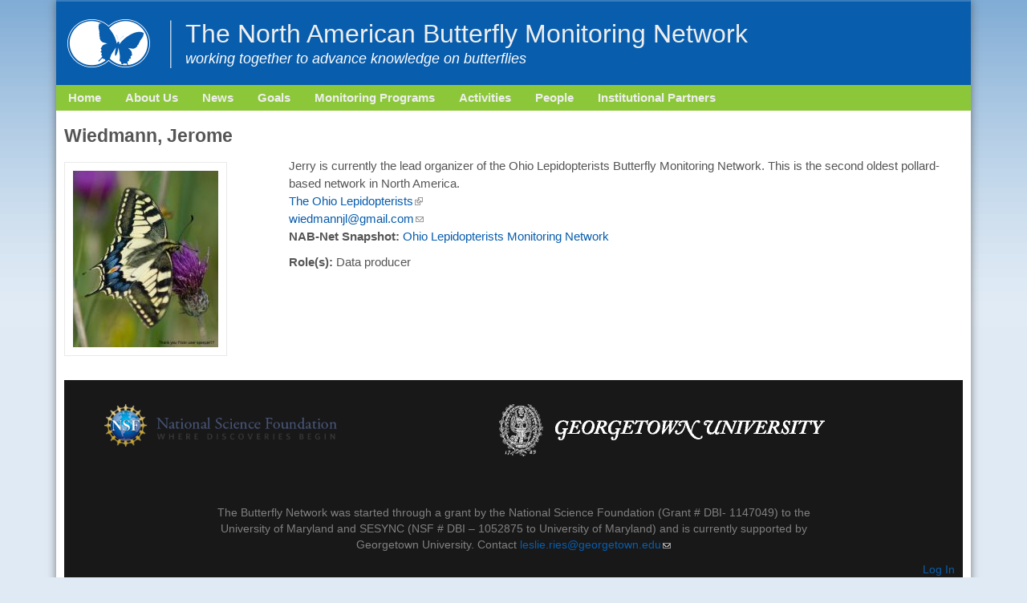

--- FILE ---
content_type: text/html; charset=utf-8
request_url: https://thebutterflynetwork.org/person/wiedmann-jerome
body_size: 5668
content:
<!DOCTYPE html>
<!--[if lt IE 7]><html class="lt-ie9 lt-ie8 lt-ie7" lang="en" dir="ltr"><![endif]-->
<!--[if IE 7]><html class="lt-ie9 lt-ie8" lang="en" dir="ltr"><![endif]-->
<!--[if IE 8]><html class="lt-ie9" lang="en" dir="ltr"><![endif]-->
<!--[if gt IE 8]><!--><html lang="en" dir="ltr" prefix="content: http://purl.org/rss/1.0/modules/content/ dc: http://purl.org/dc/terms/ foaf: http://xmlns.com/foaf/0.1/ og: http://ogp.me/ns# rdfs: http://www.w3.org/2000/01/rdf-schema# sioc: http://rdfs.org/sioc/ns# sioct: http://rdfs.org/sioc/types# skos: http://www.w3.org/2004/02/skos/core# xsd: http://www.w3.org/2001/XMLSchema#"><!--<![endif]-->
<head>
<meta charset="utf-8" />
<meta name="Generator" content="Drupal 7 (http://drupal.org)" />
<link rel="canonical" href="/person/wiedmann-jerome" />
<link rel="shortlink" href="/node/114" />
<link rel="shortcut icon" href="https://thebutterflynetwork.org/sites/default/files/nabmn_logo.ico" type="image/vnd.microsoft.icon" />
<meta name="viewport" content="width=device-width, initial-scale=1" />
<meta name="MobileOptimized" content="width" />
<meta name="HandheldFriendly" content="true" />
<meta name="apple-mobile-web-app-capable" content="yes" />
<title>Wiedmann, Jerome | The North American Butterfly Monitoring Network</title>
<style type="text/css" media="all">
@import url("https://thebutterflynetwork.org/modules/system/system.base.css?ssobjl");
@import url("https://thebutterflynetwork.org/modules/system/system.menus.css?ssobjl");
@import url("https://thebutterflynetwork.org/modules/system/system.messages.css?ssobjl");
@import url("https://thebutterflynetwork.org/modules/system/system.theme.css?ssobjl");
</style>
<style type="text/css" media="all">
@import url("https://thebutterflynetwork.org/sites/all/modules/calendar/css/calendar_multiday.css?ssobjl");
@import url("https://thebutterflynetwork.org/modules/comment/comment.css?ssobjl");
@import url("https://thebutterflynetwork.org/modules/field/theme/field.css?ssobjl");
@import url("https://thebutterflynetwork.org/modules/node/node.css?ssobjl");
@import url("https://thebutterflynetwork.org/modules/search/search.css?ssobjl");
@import url("https://thebutterflynetwork.org/modules/user/user.css?ssobjl");
@import url("https://thebutterflynetwork.org/sites/all/modules/extlink/css/extlink.css?ssobjl");
@import url("https://thebutterflynetwork.org/sites/all/modules/views/css/views.css?ssobjl");
</style>
<style type="text/css" media="all">
@import url("https://thebutterflynetwork.org/sites/all/modules/ctools/css/ctools.css?ssobjl");
@import url("https://thebutterflynetwork.org/sites/all/modules/panels/css/panels.css?ssobjl");
@import url("https://thebutterflynetwork.org/sites/all/modules/ds/layouts/ds_3col_stacked_fluid/ds_3col_stacked_fluid.css?ssobjl");
@import url("https://thebutterflynetwork.org/sites/all/libraries/superfish/css/superfish.css?ssobjl");
</style>
<style type="text/css" media="screen">
@import url("https://thebutterflynetwork.org/sites/all/themes/adaptivetheme/at_core/css/at.settings.style.headings.css?ssobjl");
@import url("https://thebutterflynetwork.org/sites/all/themes/adaptivetheme/at_core/css/at.settings.style.image.css?ssobjl");
@import url("https://thebutterflynetwork.org/sites/all/themes/adaptivetheme/at_core/css/at.settings.style.login.css?ssobjl");
@import url("https://thebutterflynetwork.org/sites/all/themes/adaptivetheme/at_core/css/at.layout.css?ssobjl");
</style>
<style type="text/css" media="all">
@import url("https://thebutterflynetwork.org/sites/default/files/color/pixture_reloaded-22e0272b/colors.css?ssobjl");
@import url("https://thebutterflynetwork.org/sites/all/themes/pixture_reloaded/css/pixture_reloaded.css?ssobjl");
@import url("https://thebutterflynetwork.org/sites/all/themes/pixture_reloaded/css/pixture_reloaded.settings.style.css?ssobjl");
</style>
<link type="text/css" rel="stylesheet" href="https://thebutterflynetwork.org/sites/default/files/adaptivetheme/pixture_reloaded_files/pixture_reloaded.responsive.layout.css?ssobjl" media="only screen" />
<style type="text/css" media="screen">
@import url("https://thebutterflynetwork.org/sites/default/files/adaptivetheme/pixture_reloaded_files/pixture_reloaded.fonts.css?ssobjl");
</style>
<link type="text/css" rel="stylesheet" href="https://thebutterflynetwork.org/sites/all/themes/pixture_reloaded/css/responsive.smartphone.portrait.css?ssobjl" media="only screen and (max-width:320px)" />
<link type="text/css" rel="stylesheet" href="https://thebutterflynetwork.org/sites/all/themes/pixture_reloaded/css/responsive.smartphone.landscape.css?ssobjl" media="only screen and (min-width:321px) and (max-width:480px)" />
<link type="text/css" rel="stylesheet" href="https://thebutterflynetwork.org/sites/all/themes/pixture_reloaded/css/responsive.tablet.portrait.css?ssobjl" media="only screen and (min-width:481px) and (max-width:768px)" />
<link type="text/css" rel="stylesheet" href="https://thebutterflynetwork.org/sites/all/themes/pixture_reloaded/css/responsive.tablet.landscape.css?ssobjl" media="only screen and (min-width:769px) and (max-width:1024px)" />
<link type="text/css" rel="stylesheet" href="https://thebutterflynetwork.org/sites/all/themes/pixture_reloaded/css/responsive.desktop.css?ssobjl" media="only screen and (min-width:1025px)" />

<!--[if lt IE 9]>
<style type="text/css" media="screen">
@import url("https://thebutterflynetwork.org/sites/default/files/adaptivetheme/pixture_reloaded_files/pixture_reloaded.lt-ie9.layout.css?ssobjl");
</style>
<![endif]-->
<script type="text/javascript" src="https://thebutterflynetwork.org/sites/default/files/js/js_YD9ro0PAqY25gGWrTki6TjRUG8TdokmmxjfqpNNfzVU.js"></script>
<script type="text/javascript" src="https://thebutterflynetwork.org/sites/default/files/js/js_onbE0n0cQY6KTDQtHO_E27UBymFC-RuqypZZ6Zxez-o.js"></script>
<script type="text/javascript" src="https://thebutterflynetwork.org/sites/default/files/js/js_H4cLI1G_0G_POVnWiEdfJq6oSwOGf24qJnZVrlNaKxg.js"></script>
<script type="text/javascript" src="https://thebutterflynetwork.org/sites/default/files/js/js_waP91NpgGpectm_6Y2XDEauLJ8WCSCBKmmA87unpp2E.js"></script>
<script type="text/javascript" src="https://www.googletagmanager.com/gtag/js?id=UA-27525089-4"></script>
<script type="text/javascript">
<!--//--><![CDATA[//><!--
window.dataLayer = window.dataLayer || [];function gtag(){dataLayer.push(arguments)};gtag("js", new Date());gtag("set", "developer_id.dMDhkMT", true);gtag("config", "UA-27525089-4", {"groups":"default","anonymize_ip":true});
//--><!]]>
</script>
<script type="text/javascript" src="https://thebutterflynetwork.org/sites/default/files/js/js_Afa1Yw4o3H1iLg_Qtli7cxFFApYkPYSrI0FQIIYoEmw.js"></script>
<script type="text/javascript">
<!--//--><![CDATA[//><!--
jQuery.extend(Drupal.settings, {"basePath":"\/","pathPrefix":"","setHasJsCookie":0,"ajaxPageState":{"theme":"pixture_reloaded","theme_token":"9DLBUToZDky0N-aQtDc5v5pKlXJVDD3agqRoJTTBthg","js":{"misc\/jquery.js":1,"misc\/jquery-extend-3.4.0.js":1,"misc\/jquery-html-prefilter-3.5.0-backport.js":1,"misc\/jquery.once.js":1,"misc\/drupal.js":1,"misc\/form-single-submit.js":1,"sites\/all\/modules\/admin_menu\/admin_devel\/admin_devel.js":1,"sites\/all\/modules\/entityreference\/js\/entityreference.js":1,"sites\/all\/modules\/google_analytics\/googleanalytics.js":1,"https:\/\/www.googletagmanager.com\/gtag\/js?id=UA-27525089-4":1,"0":1,"sites\/all\/modules\/extlink\/js\/extlink.js":1,"sites\/all\/libraries\/superfish\/jquery.hoverIntent.minified.js":1,"sites\/all\/libraries\/superfish\/sftouchscreen.js":1,"sites\/all\/libraries\/superfish\/sfsmallscreen.js":1,"sites\/all\/libraries\/superfish\/supposition.js":1,"sites\/all\/libraries\/superfish\/superfish.js":1,"sites\/all\/libraries\/superfish\/supersubs.js":1,"sites\/all\/modules\/superfish\/superfish.js":1},"css":{"modules\/system\/system.base.css":1,"modules\/system\/system.menus.css":1,"modules\/system\/system.messages.css":1,"modules\/system\/system.theme.css":1,"sites\/all\/modules\/calendar\/css\/calendar_multiday.css":1,"modules\/comment\/comment.css":1,"modules\/field\/theme\/field.css":1,"modules\/node\/node.css":1,"modules\/search\/search.css":1,"modules\/user\/user.css":1,"sites\/all\/modules\/extlink\/css\/extlink.css":1,"sites\/all\/modules\/views\/css\/views.css":1,"sites\/all\/modules\/ctools\/css\/ctools.css":1,"sites\/all\/modules\/panels\/css\/panels.css":1,"sites\/all\/modules\/ds\/layouts\/ds_3col_stacked_fluid\/ds_3col_stacked_fluid.css":1,"sites\/all\/libraries\/superfish\/css\/superfish.css":1,"sites\/all\/themes\/adaptivetheme\/at_core\/css\/at.settings.style.headings.css":1,"sites\/all\/themes\/adaptivetheme\/at_core\/css\/at.settings.style.image.css":1,"sites\/all\/themes\/adaptivetheme\/at_core\/css\/at.settings.style.login.css":1,"sites\/all\/themes\/adaptivetheme\/at_core\/css\/at.layout.css":1,"sites\/all\/themes\/pixture_reloaded\/color\/colors.css":1,"sites\/all\/themes\/pixture_reloaded\/css\/pixture_reloaded.css":1,"sites\/all\/themes\/pixture_reloaded\/css\/pixture_reloaded.settings.style.css":1,"public:\/\/adaptivetheme\/pixture_reloaded_files\/pixture_reloaded.responsive.layout.css":1,"public:\/\/adaptivetheme\/pixture_reloaded_files\/pixture_reloaded.fonts.css":1,"sites\/all\/themes\/pixture_reloaded\/css\/responsive.smartphone.portrait.css":1,"sites\/all\/themes\/pixture_reloaded\/css\/responsive.smartphone.landscape.css":1,"sites\/all\/themes\/pixture_reloaded\/css\/responsive.tablet.portrait.css":1,"sites\/all\/themes\/pixture_reloaded\/css\/responsive.tablet.landscape.css":1,"sites\/all\/themes\/pixture_reloaded\/css\/responsive.desktop.css":1,"public:\/\/adaptivetheme\/pixture_reloaded_files\/pixture_reloaded.lt-ie9.layout.css":1}},"googleanalytics":{"account":["UA-27525089-4"],"trackOutbound":1,"trackMailto":1,"trackDownload":1,"trackDownloadExtensions":"7z|aac|arc|arj|asf|asx|avi|bin|csv|doc(x|m)?|dot(x|m)?|exe|flv|gif|gz|gzip|hqx|jar|jpe?g|js|mp(2|3|4|e?g)|mov(ie)?|msi|msp|pdf|phps|png|ppt(x|m)?|pot(x|m)?|pps(x|m)?|ppam|sld(x|m)?|thmx|qtm?|ra(m|r)?|sea|sit|tar|tgz|torrent|txt|wav|wma|wmv|wpd|xls(x|m|b)?|xlt(x|m)|xlam|xml|z|zip"},"urlIsAjaxTrusted":{"\/search\/node":true},"superfish":{"1":{"id":"1","sf":{"animation":{"opacity":"show","height":"show"},"speed":"\u0027fast\u0027","autoArrows":false,"dropShadows":true,"disableHI":false},"plugins":{"touchscreen":{"mode":"window_width"},"smallscreen":{"mode":"window_width","addSelected":false,"menuClasses":false,"hyperlinkClasses":false,"title":"Main menu"},"supposition":true,"bgiframe":false,"supersubs":{"minWidth":"12","maxWidth":"60","extraWidth":1}}}},"extlink":{"extTarget":"_blank","extClass":"ext","extLabel":"(link is external)","extImgClass":0,"extIconPlacement":"append","extSubdomains":1,"extExclude":"","extInclude":"","extCssExclude":"","extCssExplicit":"","extAlert":0,"extAlertText":"This link will take you to an external web site.","mailtoClass":"mailto","mailtoLabel":"(link sends e-mail)","extUseFontAwesome":false},"adaptivetheme":{"pixture_reloaded":{"layout_settings":{"bigscreen":"three-col-grail","tablet_landscape":"three-col-grail","tablet_portrait":"one-col-vert","smalltouch_landscape":"one-col-vert","smalltouch_portrait":"one-col-stack"},"media_query_settings":{"bigscreen":"only screen and (min-width:1025px)","tablet_landscape":"only screen and (min-width:769px) and (max-width:1024px)","tablet_portrait":"only screen and (min-width:481px) and (max-width:768px)","smalltouch_landscape":"only screen and (min-width:321px) and (max-width:480px)","smalltouch_portrait":"only screen and (max-width:320px)"}}}});
//--><!]]>
</script>
<!--[if lt IE 9]>
<script src="https://thebutterflynetwork.org/sites/all/themes/adaptivetheme/at_core/scripts/html5.js?ssobjl"></script>
<![endif]-->
</head>
<body class="html not-front not-logged-in no-sidebars page-node page-node- page-node-114 node-type-person atr-7.x-3.x atv-7.x-3.1 site-name-the-north-american-butterfly-monitoring-network section-person color-scheme-custom pixture-reloaded bs-l bb-n mb-dd mbp-l rc-12">
  <div id="skip-link" class="nocontent">
    <a href="#main-content" class="element-invisible element-focusable">Skip to main content</a>
  </div>
    <div class="texture-overlay">
  <div id="page" class="container page snc-n snw-n sna-l sns-n ssc-n ssw-n ssa-l sss-n btc-n btw-b bta-l bts-n ntc-n ntw-b nta-l nts-n ctc-n ctw-b cta-l cts-n ptc-n ptw-b pta-l pts-n">

    <header  id="header" class="clearfix" role="banner">
      <div class="header-inner clearfix">

                  <!-- start: Branding -->
          <div  id="branding" class="branding-elements clearfix">

                          <div id="logo">
                <a href="/"><img class="site-logo" typeof="foaf:Image" src="https://thebutterflynetwork.org/sites/default/files/nabmn_logo_only.png" alt="The North American Butterfly Monitoring Network" /></a>              </div>
            
                          <!-- start: Site name and Slogan hgroup -->
              <div  class="h-group" id="name-and-slogan">

                                  <h1 id="site-name"><a href="/" title="Home page">The North American Butterfly Monitoring Network</a></h1>
                
                                  <p  id="site-slogan">working together to advance knowledge on butterflies</p>
                
              </div><!-- /end #name-and-slogan -->
            
          </div><!-- /end #branding -->
        
        
      </div>

    </header> <!-- /header -->

    <div id="menu-bar" class="nav clearfix"><nav id="block-superfish-1" class="block block-superfish no-title menu-wrapper menu-bar-wrapper clearfix odd first last block-count-1 block-region-menu-bar block-1" >  
  
  <ul id="superfish-1" class="menu sf-menu sf-main-menu sf-horizontal sf-style-none sf-total-items-8 sf-parent-items-2 sf-single-items-6"><li id="menu-218-1" class="first odd sf-item-1 sf-depth-1 sf-no-children"><a href="/" class="sf-depth-1">Home</a></li><li id="menu-328-1" class="middle even sf-item-2 sf-depth-1 sf-no-children"><a href="/about-us" class="sf-depth-1">About Us</a></li><li id="menu-1304-1" class="middle odd sf-item-3 sf-depth-1 sf-no-children"><a href="/news" class="sf-depth-1">News</a></li><li id="menu-618-1" class="middle even sf-item-4 sf-depth-1 sf-total-children-6 sf-parent-children-0 sf-single-children-6 menuparent"><a href="/goals" class="sf-depth-1 menuparent">Goals</a><ul><li id="menu-611-1" class="first odd sf-item-1 sf-depth-2 sf-no-children"><a href="/goal-1" class="sf-depth-2">1: Track Monitoring</a></li><li id="menu-612-1" class="middle even sf-item-2 sf-depth-2 sf-no-children"><a href="/goal-2" class="sf-depth-2">2: Standardize Protocols</a></li><li id="menu-613-1" class="middle odd sf-item-3 sf-depth-2 sf-no-children"><a href="/goal-3" class="sf-depth-2">3: Enhance Data Management</a></li><li id="menu-614-1" class="middle even sf-item-4 sf-depth-2 sf-no-children"><a href="/goal-4" class="sf-depth-2">4: Share Data</a></li><li id="menu-615-1" class="middle odd sf-item-5 sf-depth-2 sf-no-children"><a href="/goal-5" class="sf-depth-2">5: Expand Participation</a></li><li id="menu-776-1" class="last even sf-item-6 sf-depth-2 sf-no-children"><a href="/goal-6" class="sf-depth-2">6: Develop analytical tools</a></li></ul></li><li id="menu-653-1" class="middle odd sf-item-5 sf-depth-1 sf-no-children"><a href="/monitor-tracker" title="" class="sf-depth-1">Monitoring Programs</a></li><li id="menu-523-1" class="middle even sf-item-6 sf-depth-1 sf-total-children-3 sf-parent-children-0 sf-single-children-3 menuparent"><a href="/activities" class="sf-depth-1 menuparent">Activities</a><ul><li id="menu-704-1" class="first odd sf-item-1 sf-depth-2 sf-no-children"><a href="/calendar" title="" class="sf-depth-2">Calendar</a></li><li id="menu-524-1" class="middle even sf-item-2 sf-depth-2 sf-no-children"><a href="/presentations" title="" class="sf-depth-2">Presentations</a></li><li id="menu-492-1" class="last odd sf-item-3 sf-depth-2 sf-no-children"><a href="/projects" class="sf-depth-2">Projects</a></li></ul></li><li id="menu-489-1" class="middle odd sf-item-7 sf-depth-1 sf-no-children"><a href="/people" class="sf-depth-1">People</a></li><li id="menu-490-1" class="last even sf-item-8 sf-depth-1 sf-no-children"><a href="/institutional-partners" title="" class="sf-depth-1">Institutional Partners</a></li></ul>
  </nav></div>
    <!-- Messages and Help -->
        
    <!-- Breadcrumbs -->
    
    
    <!-- Three column 3x33 Gpanel -->
    
    <div id="columns">
      <div class="columns-inner clearfix">

        <div id="content-column">
          <div class="content-inner">

            
            <section id="main-content" role="main">

                                            <header  id="main-content-header" class="clearfix">

                                      <h1 id="page-title">Wiedmann, Jerome</h1>
                  
                  
                </header>
                            
                              <div id="content">
                  <div id="block-system-main" class="block block-system no-title odd first last block-count-2 block-region-content block-main" >  
  
  <div  about="/person/wiedmann-jerome" typeof="sioc:Item foaf:Document" role="article" class="ds-3col-stacked-fluid node node-person article odd node-full ia-l view-mode-full group-one-sidebar group-sidebar-left clearfix">

  
  <div class="group-header">
      </div>

      <div class="group-left">
      <div class="field field-name-field-photograph field-type-image field-label-hidden view-mode-full"><div class="field-items"><figure class="clearfix field-item even"><img typeof="foaf:Image" class="image-style-medium" src="https://thebutterflynetwork.org/sites/default/files/styles/medium/public/pictures/swallowtail_9.jpg?itok=0Uofsjxg" width="181" height="220" alt="" /></figure></div></div>    </div>
  
      <div class="group-middle">
      <div class="field field-name-field-person-about field-type-text-long field-label-hidden view-mode-full"><div class="field-items"><div class="field-item even">Jerry is currently the lead organizer of the Ohio Lepidopterists Butterfly Monitoring Network.  This is the second oldest pollard-based network in North America.  </div></div></div><div class="field field-name-field-affiliation-url field-type-link-field field-label-hidden view-mode-full"><div class="field-items"><div class="field-item even"><a href="http://www.ohiolepidopterists.org/" target="_blank" rel="nofollow">The Ohio Lepidopterists</a></div></div></div><div class="field field-name-field-email field-type-email field-label-hidden view-mode-full"><div class="field-items"><div class="field-item even"><a href="mailto:wiedmannjl@gmail.com">wiedmannjl@gmail.com</a></div></div></div><section class="field field-name-field-person-monitoring-program field-type-entityreference field-label-inline clearfix view-mode-full"><h2 class="field-label">NAB-Net Snapshot:&nbsp;</h2><div class="field-items"><div class="field-item even"><a href="/program/ohio-lepidopterists-monitoring-network">Ohio Lepidopterists Monitoring Network</a></div></div></section><section class="field field-name-field-primary-role field-type-taxonomy-term-reference field-label-inline clearfix view-mode-full"><h2 class="field-label">Role(s):&nbsp;</h2><ul class="field-items"><li class="field-item even">Data producer</li></ul></section>    </div>
  
  
  <div class="group-footer">
      </div>

</div>


  </div>                </div>
              
              <!-- Feed icons (RSS, Atom icons etc -->
              
            </section> <!-- /main-content -->

            
          </div>
        </div> <!-- /content-column -->

                
      </div>
    </div> <!-- /columns -->

    
    <!-- four-4x25 Gpanel -->
    
          <footer  id="footer" class="clearfix" role="contentinfo">
        <div id="footer-inner" class="clearfix">
          <div class="region region-footer"><div class="region-inner clearfix"><div id="block-block-2" class="block block-block no-title odd first last block-count-3 block-region-footer block-2" ><div class="block-inner clearfix">  
  
  <div class="block-content content"><div><img src="/sites/default/files/pictures/nsf_logo_footer.png" alt="NSF logo" title="NSF logo" width="290" height="53" style="float: left; margin-top: 20px; margin-left: 40px; margin-right: 40px;" /></div>
<div> </div>
<div><img src="/sites/default/files/pictures/georgetown_seal_knockout.gif" alt="Georgetown seal" width="55" height="65" /><img src="/sites/default/files/pictures/georgetown_logotype_h_knockout.gif" alt="Georgetown University" width="336" height="25" style="vertical-align: top; margin-left: 15px; margin-top: 20px;" /></div>
<p style="color: gray; margin-left: 15%; margin-right: 15%; margin-top: 5%;">The Butterfly Network was started through a grant by the National Science Foundation (Grant # DBI- 1147049) to the University of Maryland and SESYNC (NSF # DBI – 1052875 to University of Maryland) and is currently supported by Georgetown University. Contact <a href="mailto:leslie.ries@georgetown.edu" target="_blank">leslie.ries@georgetown.edu</a></p>
<div style="text-align: right;"><a href="/user">Log In</a></div>
</div>
  </div></div></div></div>          <p class="attribute-creator"></p>
        </div>
      </footer>
    
  </div> <!-- /page -->
</div> <!-- /texture overlay -->
  </body>
</html>


--- FILE ---
content_type: text/css
request_url: https://thebutterflynetwork.org/sites/default/files/color/pixture_reloaded-22e0272b/colors.css?ssobjl
body_size: 1774
content:
/**
 * Pixture Reloaded Colors
 */
/* Main Wrappers */
html {
  color: #555555;
  background: #e0eaf5 url(bg-wall.png) repeat-x left top;
}

#page {
  background: #ffffff;
}


/* HTML elements */

fieldset legend,
.form-item label {
  color: #666666;
}

blockquote {
  background: #f7f7f7;
}

/* Lists */

.item-list ul li {
  list-style-image: url(bullet-round.png);
}

.links {
  color: #666666;
}


/* Menus */

li.leaf {
  list-style-image: url(bullet-round.png);
}

li.collapsed {
  list-style-image: url(bullet-sm-arrow-right.png);
}

li.expanded {
  list-style-image: url(bullet-sm-arrow-down.png);
}


/* Links */

a:link,
a:visited,
a:active,
a.active {
  color: #085dad;
}

a:hover,
a:focus {
  color: #2b7fcf;
}


/* Tables */

tr.odd {
  background: #e0eaf5;
}

tr.even {
  background: #fceff9;
}


/* Header */

#header  {
  background: #085dad url(header-tile.png) repeat-x left top;
}

#header .header-inner {
  /*background: transparent url(header.png) no-repeat top left;*/
}

@media only screen and (max-width:320px) {
  #header,#header .header-inner {background: #085dad;}
}

@media only screen and (min-width:321px) and (max-width:480px) {
  #header,#header .header-inner  {background: #085dad;}
}

@media only screen and (min-width:481px) and (max-width:768px) {
  #header,#header .header-inner  {background: #085dad;}
}

#site-slogan {
  color: #fefefe;
}

#site-name a,
.region-header #block-user-login label,
.nav li a:link,
.nav li a:hover,
.nav li a:focus,
.nav li a:visited,
.nav li a:active,
.nav li a.active,
.nav li a:visited:hover {
  color: #eeeeee;
}

#menu-bar,
#primary-menu-bar {
  background-color: #085dad;
}

.region-header .form-text,
.region-header .form-submit {
  border-color: #085dad;
}


/* Footer */

#footer {
  /*background: #181818;*/ /* fallback for browsers that don't support CSS gradients */
  /*background-image: -webkit-gradient(linear, 0% 0%, 0% 100%, from(#181818), to(#181818));
  background-image: -moz-linear-gradient(-90deg, #181818, #181818);
  -ms-filter: "progid:DXImageTransform.Microsoft.gradient(GradientType=0,startColorstr='#181818', endColorstr='#181818')";
  filter: progid:DXImageTransform.Microsoft.gradient(enabled='true',startColorstr=#181818,endColorstr=#181818,GradientType=0);*/
}

#footer,
#footer a {
  /*color: #fef9fd;*/
}

#footer #block-node-recent {
  /*color: #444444;*/
}

#footer #block-node-recent a {
  /*color: #085dad;*/
}


/* Blocks */

.block-inner {
  background: #e9e9e9;
}
.block-title {
  color: #8cc739;
  background: #085dad;
}


/* Strip backgrounds */

#header-region .block-inner,
#block-system-main .block-inner,
#footer .block-inner,
#footer .block .block-title {
  background: none;
}


/* Poll */

.poll .bar {
  background-color: #e9e9e9;
  border: solid 1px #e9e9e9;
}

.poll .bar .foreground {
  background: #085dad url(bg-lbar.png) repeat-x center left;
}


/* Articles */

.article .article-title {
  border-bottom: solid 1px #e9e9e9;
}

.article .article-title a:hover {
  color: #195ba6;
}

.article-teaser.article-sticky .article-title {
}

.field-type-image figure {
  border: 1px solid #e9e9e9;
}

#main-content .article-teaser {
  border: 1px solid #e9e9e9;
}

#main-content .article-teaser.article-sticky {
  background: #f7f7f7;
}


/* Comments */

#comments .odd {
  background: #e9e9e9;
}


/* Aggregator */

#aggregator .feed-source {
  background-color: #f7f7f7;
  border: 1px solid #e9e9e9;
}


/* Forum */

#forum thead, 
#forum tbody {
  border: none;
}


/* Profile */

#profile .profile {
  border: 1px solid #e9e9e9;
}


/* Administer */

div.admin-panel h3 {
  background: #085dad;
  color: #8cc739;
}


/* Pager */

div.item-list ul.pager li a.active {
  color: #555555;
}

div.item-list ul.pager li {
  border: 1px solid #e9e9e9;
}

div.item-list ul.pager li:hover,
div.item-list ul.pager li:focus {
  border: 1px solid #085dad;
  color: #085dad;
}

div.item-list ul.pager li.pager-current,
div.item-list ul.pager li.pager-current a.active {
  border: 1px solid #085dad;
  color: #085dad;
}


/* Local task tabs */

ul.primary li a {
  background: #fdfdfd;
  border: solid 1px #e9e9e9;
}

ul.primary li a:hover {
  background: #fdfdfd;
  border: solid 1px #085dad;
}

ul.primary li a.active,
ul.primary li.active a {
  border: solid 1px #085dad;
  background: #e9e9e9;
  color: #000000;
}

ul.primary li a.active:hover,
ul.primary li a.active:focus {
  border: solid 1px #085dad;
  background: #e9e9e9;
  color: #000000;
}


/* Menu bar menu */

nav .menu-wrapper li a,
nav .menu-wrapper li a:hover,
nav .menu-wrapper li a:focus,
nav .menu-wrapper li a:visited,
nav .menu-wrapper li a.active {
  color: #fffffe;
}


/* Superfish Skin */

ul.sf-menu.sf-style-default li,
ul.sf-menu.sf-navbar.sf-style-default,
ul.sf-menu.sf-horizonal.sf-style-default,
ul.sf-menu.sf-vertical.sf-style-default {
  background: transparent;
}

ul.sf-menu.sf-style-default li li {
  background: #114d68;
}

ul.sf-menu.sf-style-default li li li {
  background: #114d68;
}

ul.sf-menu.sf-style-default li:hover,
ul.sf-menu.sf-style-default li.sfHover,
ul.sf-menu.sf-style-default li.active a,
ul.sf-menu.sf-style-default a:focus,
ul.sf-menu.sf-style-default a:hover,
ul.sf-menu.sf-style-default a:active,
ul.sf-menu.sf-navbar.sf-style-default li li {
  background: #085dad;
}

ul.sf-menu.sf-navbar.sf-style-default li ul li ul {
  background-color: transparent;
}


/* .sf-horizontal */

ul.sf-menu.sf-horizontal.sf-style-default a {
  border: 0 !important;
  color: #fffffe !important;
}


/* .sf-navbar */

ul.sf-menu.sf-navbar.sf-style-default li ul {
  background-color: transparent !important;
  width: 100%;
}

ul.sf-menu.sf-navbar.sf-style-default > li > ul > li {
  border-bottom: 1px solid #085dad;
}


/* .sf-vertical */

ul.sf-menu.sf-menu.sf-vertical.sf-style-default a {
  border: 0 !important;
  color: #085dad;
}
ul.sf-menu.sf-vertical.sf-style-default a:hover,
ul.sf-menu.sf-vertical.sf-style-default a:focus,
ul.sf-menu.sf-vertical.sf-style-default ul a,
ul.sf-menu.sf-vertical.sf-style-default ul ul a,
ul.sf-menu.sf-vertical.sf-style-default ul ul ul a,
ul.sf-menu.sf-vertical.sf-style-default ul ul ul ul a {
  color: #fffffe !important;
}


/* Calendar styles */

.calendar-calendar div.date-nav {
  background-color: transparent;
  color: #085dad;
}

.calendar-calendar div.date-nav a,
.calendar-calendar div.date-nav h3 {
  color: #085dad;
}

.calendar-calendar td {
  color: #000000;
}

.calendar-calendar th {
  background-color: #b4cfe6;
  color: #085dad;
  border: 1px solid #b4cfe6;
}

.calendar-calendar th.days {
  background-color: #fceff9;
  color: #085dad;
}

.calendar-calendar tr td.today,
.calendar-calendar tr.odd td.today,
.calendar-calendar tr.even td.today {
  background-color: #b4cfe6;
}

.calendar-calendar td.calendar-agenda-hour,
.calendar-calendar td.calendar-agenda-items,
.calendar-calendar td.calendar-agenda-hour {
  border-color: #b4cfe6;
}

.view-content .calendar-calendar ul.inline li {
  border: 1px solid #b4cfe6;
}


--- FILE ---
content_type: text/css
request_url: https://thebutterflynetwork.org/sites/all/themes/adaptivetheme/at_core/css/at.settings.style.login.css?ssobjl
body_size: 192
content:
/* Login block - horizontal */
.lb-h form,
.lb-h .form-item {margin:0;padding:0}
.lb-h .form-actions,
.lb-h .form-submit {margin:0}
.lb-h label,
.lb-h .form-actions {padding:4px}
.lb-h label,
.lb-h .form-item,
.lb-h .form-actions,
.lb-h form .item-list,
.lb-h form .item-list ul li {float:left}
.lb-h .form-required {display:none}
.lb-h input.form-text {max-width:none}


--- FILE ---
content_type: text/css
request_url: https://thebutterflynetwork.org/sites/all/themes/pixture_reloaded/css/responsive.smartphone.landscape.css?ssobjl
body_size: 498
content:
/* Smartphone landscape */
#admin-menu-wrapper {display: none;}

#page {
  box-shadow: 0 0 0 rgba(0, 0, 0, 0) !important;
}

#header {
  max-height: 1000px;
  padding: 0;
  background-image: none;
}

#branding,
#header .region-header {
  float: none;
  background: transparent !important;
  max-height: 1000px;
  width: 100%;
  clear: both;
  margin: 10px 0;
}

#header  .region-header {
  margin: 10px 0;
}

#site-name {
  font-size: 1.6em;
  padding: 25px 0 10px 10px;
}

#site-slogan {
  font-size: 1em;
  text-transform: none;
}

.region-secondary-content .block {
  margin-bottom: 0;
  font-size: 1em;
}

#menu-bar {
  padding: 0;
}

#menu-bar .block {
  clear: both;
  float: none;
}

#menu-bar .menu-wrapper ul ul {
  position: static;
  top: 0;
  width: 100% !important;
}

#menu-bar .menu-wrapper > ul,
#menu-bar .menu-wrapper > ul > li {
  display: block;
  float: none;
  margin: 0;
  border-bottom: 1px solid rgba(255,255,255,0.5);
}
#menu
-bar .menu-wrapper ul ul li {
  border-bottom: 1px solid #fff;
  float: none !important;
}

#menu-bar .menu-wrapper ul ul li.first {
  border-top: 1px solid #fff;
}

#menu-bar .menu-wrapper ul ul li.last {
  border-bottom: 0;
}

#menu-bar .sf-menu {
  height: auto;
  padding: 0;
}


.region-sidebar-first .block,
.region-sidebar-second .block {
  width: 100%;
}
